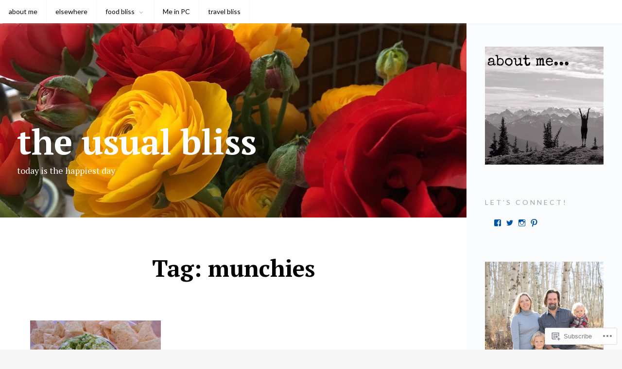

--- FILE ---
content_type: text/html; charset=UTF-8
request_url: https://theusualbliss.com/tag/munchies/
body_size: 17647
content:
<!DOCTYPE html>
<html lang="en">
<head>
<meta charset="UTF-8">
<meta name="viewport" content="width=device-width, initial-scale=1">
<link rel="profile" href="http://gmpg.org/xfn/11">
<link rel="pingback" href="https://theusualbliss.com/xmlrpc.php">

<title>munchies &#8211; the usual bliss</title>
<meta name='robots' content='max-image-preview:large' />

<!-- Async WordPress.com Remote Login -->
<script id="wpcom_remote_login_js">
var wpcom_remote_login_extra_auth = '';
function wpcom_remote_login_remove_dom_node_id( element_id ) {
	var dom_node = document.getElementById( element_id );
	if ( dom_node ) { dom_node.parentNode.removeChild( dom_node ); }
}
function wpcom_remote_login_remove_dom_node_classes( class_name ) {
	var dom_nodes = document.querySelectorAll( '.' + class_name );
	for ( var i = 0; i < dom_nodes.length; i++ ) {
		dom_nodes[ i ].parentNode.removeChild( dom_nodes[ i ] );
	}
}
function wpcom_remote_login_final_cleanup() {
	wpcom_remote_login_remove_dom_node_classes( "wpcom_remote_login_msg" );
	wpcom_remote_login_remove_dom_node_id( "wpcom_remote_login_key" );
	wpcom_remote_login_remove_dom_node_id( "wpcom_remote_login_validate" );
	wpcom_remote_login_remove_dom_node_id( "wpcom_remote_login_js" );
	wpcom_remote_login_remove_dom_node_id( "wpcom_request_access_iframe" );
	wpcom_remote_login_remove_dom_node_id( "wpcom_request_access_styles" );
}

// Watch for messages back from the remote login
window.addEventListener( "message", function( e ) {
	if ( e.origin === "https://r-login.wordpress.com" ) {
		var data = {};
		try {
			data = JSON.parse( e.data );
		} catch( e ) {
			wpcom_remote_login_final_cleanup();
			return;
		}

		if ( data.msg === 'LOGIN' ) {
			// Clean up the login check iframe
			wpcom_remote_login_remove_dom_node_id( "wpcom_remote_login_key" );

			var id_regex = new RegExp( /^[0-9]+$/ );
			var token_regex = new RegExp( /^.*|.*|.*$/ );
			if (
				token_regex.test( data.token )
				&& id_regex.test( data.wpcomid )
			) {
				// We have everything we need to ask for a login
				var script = document.createElement( "script" );
				script.setAttribute( "id", "wpcom_remote_login_validate" );
				script.src = '/remote-login.php?wpcom_remote_login=validate'
					+ '&wpcomid=' + data.wpcomid
					+ '&token=' + encodeURIComponent( data.token )
					+ '&host=' + window.location.protocol
					+ '//' + window.location.hostname
					+ '&postid=52785'
					+ '&is_singular=';
				document.body.appendChild( script );
			}

			return;
		}

		// Safari ITP, not logged in, so redirect
		if ( data.msg === 'LOGIN-REDIRECT' ) {
			window.location = 'https://wordpress.com/log-in?redirect_to=' + window.location.href;
			return;
		}

		// Safari ITP, storage access failed, remove the request
		if ( data.msg === 'LOGIN-REMOVE' ) {
			var css_zap = 'html { -webkit-transition: margin-top 1s; transition: margin-top 1s; } /* 9001 */ html { margin-top: 0 !important; } * html body { margin-top: 0 !important; } @media screen and ( max-width: 782px ) { html { margin-top: 0 !important; } * html body { margin-top: 0 !important; } }';
			var style_zap = document.createElement( 'style' );
			style_zap.type = 'text/css';
			style_zap.appendChild( document.createTextNode( css_zap ) );
			document.body.appendChild( style_zap );

			var e = document.getElementById( 'wpcom_request_access_iframe' );
			e.parentNode.removeChild( e );

			document.cookie = 'wordpress_com_login_access=denied; path=/; max-age=31536000';

			return;
		}

		// Safari ITP
		if ( data.msg === 'REQUEST_ACCESS' ) {
			console.log( 'request access: safari' );

			// Check ITP iframe enable/disable knob
			if ( wpcom_remote_login_extra_auth !== 'safari_itp_iframe' ) {
				return;
			}

			// If we are in a "private window" there is no ITP.
			var private_window = false;
			try {
				var opendb = window.openDatabase( null, null, null, null );
			} catch( e ) {
				private_window = true;
			}

			if ( private_window ) {
				console.log( 'private window' );
				return;
			}

			var iframe = document.createElement( 'iframe' );
			iframe.id = 'wpcom_request_access_iframe';
			iframe.setAttribute( 'scrolling', 'no' );
			iframe.setAttribute( 'sandbox', 'allow-storage-access-by-user-activation allow-scripts allow-same-origin allow-top-navigation-by-user-activation' );
			iframe.src = 'https://r-login.wordpress.com/remote-login.php?wpcom_remote_login=request_access&origin=' + encodeURIComponent( data.origin ) + '&wpcomid=' + encodeURIComponent( data.wpcomid );

			var css = 'html { -webkit-transition: margin-top 1s; transition: margin-top 1s; } /* 9001 */ html { margin-top: 46px !important; } * html body { margin-top: 46px !important; } @media screen and ( max-width: 660px ) { html { margin-top: 71px !important; } * html body { margin-top: 71px !important; } #wpcom_request_access_iframe { display: block; height: 71px !important; } } #wpcom_request_access_iframe { border: 0px; height: 46px; position: fixed; top: 0; left: 0; width: 100%; min-width: 100%; z-index: 99999; background: #23282d; } ';

			var style = document.createElement( 'style' );
			style.type = 'text/css';
			style.id = 'wpcom_request_access_styles';
			style.appendChild( document.createTextNode( css ) );
			document.body.appendChild( style );

			document.body.appendChild( iframe );
		}

		if ( data.msg === 'DONE' ) {
			wpcom_remote_login_final_cleanup();
		}
	}
}, false );

// Inject the remote login iframe after the page has had a chance to load
// more critical resources
window.addEventListener( "DOMContentLoaded", function( e ) {
	var iframe = document.createElement( "iframe" );
	iframe.style.display = "none";
	iframe.setAttribute( "scrolling", "no" );
	iframe.setAttribute( "id", "wpcom_remote_login_key" );
	iframe.src = "https://r-login.wordpress.com/remote-login.php"
		+ "?wpcom_remote_login=key"
		+ "&origin=aHR0cHM6Ly90aGV1c3VhbGJsaXNzLmNvbQ%3D%3D"
		+ "&wpcomid=34620791"
		+ "&time=" + Math.floor( Date.now() / 1000 );
	document.body.appendChild( iframe );
}, false );
</script>
<link rel='dns-prefetch' href='//s0.wp.com' />
<link rel='dns-prefetch' href='//fonts-api.wp.com' />
<link rel="alternate" type="application/rss+xml" title="the usual bliss &raquo; Feed" href="https://theusualbliss.com/feed/" />
<link rel="alternate" type="application/rss+xml" title="the usual bliss &raquo; Comments Feed" href="https://theusualbliss.com/comments/feed/" />
<link rel="alternate" type="application/rss+xml" title="the usual bliss &raquo; munchies Tag Feed" href="https://theusualbliss.com/tag/munchies/feed/" />
	<script type="text/javascript">
		/* <![CDATA[ */
		function addLoadEvent(func) {
			var oldonload = window.onload;
			if (typeof window.onload != 'function') {
				window.onload = func;
			} else {
				window.onload = function () {
					oldonload();
					func();
				}
			}
		}
		/* ]]> */
	</script>
	<style id='wp-emoji-styles-inline-css'>

	img.wp-smiley, img.emoji {
		display: inline !important;
		border: none !important;
		box-shadow: none !important;
		height: 1em !important;
		width: 1em !important;
		margin: 0 0.07em !important;
		vertical-align: -0.1em !important;
		background: none !important;
		padding: 0 !important;
	}
/*# sourceURL=wp-emoji-styles-inline-css */
</style>
<link crossorigin='anonymous' rel='stylesheet' id='all-css-2-1' href='/wp-content/plugins/gutenberg-core/v22.2.0/build/styles/block-library/style.css?m=1764855221i&cssminify=yes' type='text/css' media='all' />
<style id='wp-block-library-inline-css'>
.has-text-align-justify {
	text-align:justify;
}
.has-text-align-justify{text-align:justify;}

/*# sourceURL=wp-block-library-inline-css */
</style><style id='global-styles-inline-css'>
:root{--wp--preset--aspect-ratio--square: 1;--wp--preset--aspect-ratio--4-3: 4/3;--wp--preset--aspect-ratio--3-4: 3/4;--wp--preset--aspect-ratio--3-2: 3/2;--wp--preset--aspect-ratio--2-3: 2/3;--wp--preset--aspect-ratio--16-9: 16/9;--wp--preset--aspect-ratio--9-16: 9/16;--wp--preset--color--black: #000000;--wp--preset--color--cyan-bluish-gray: #abb8c3;--wp--preset--color--white: #ffffff;--wp--preset--color--pale-pink: #f78da7;--wp--preset--color--vivid-red: #cf2e2e;--wp--preset--color--luminous-vivid-orange: #ff6900;--wp--preset--color--luminous-vivid-amber: #fcb900;--wp--preset--color--light-green-cyan: #7bdcb5;--wp--preset--color--vivid-green-cyan: #00d084;--wp--preset--color--pale-cyan-blue: #8ed1fc;--wp--preset--color--vivid-cyan-blue: #0693e3;--wp--preset--color--vivid-purple: #9b51e0;--wp--preset--gradient--vivid-cyan-blue-to-vivid-purple: linear-gradient(135deg,rgb(6,147,227) 0%,rgb(155,81,224) 100%);--wp--preset--gradient--light-green-cyan-to-vivid-green-cyan: linear-gradient(135deg,rgb(122,220,180) 0%,rgb(0,208,130) 100%);--wp--preset--gradient--luminous-vivid-amber-to-luminous-vivid-orange: linear-gradient(135deg,rgb(252,185,0) 0%,rgb(255,105,0) 100%);--wp--preset--gradient--luminous-vivid-orange-to-vivid-red: linear-gradient(135deg,rgb(255,105,0) 0%,rgb(207,46,46) 100%);--wp--preset--gradient--very-light-gray-to-cyan-bluish-gray: linear-gradient(135deg,rgb(238,238,238) 0%,rgb(169,184,195) 100%);--wp--preset--gradient--cool-to-warm-spectrum: linear-gradient(135deg,rgb(74,234,220) 0%,rgb(151,120,209) 20%,rgb(207,42,186) 40%,rgb(238,44,130) 60%,rgb(251,105,98) 80%,rgb(254,248,76) 100%);--wp--preset--gradient--blush-light-purple: linear-gradient(135deg,rgb(255,206,236) 0%,rgb(152,150,240) 100%);--wp--preset--gradient--blush-bordeaux: linear-gradient(135deg,rgb(254,205,165) 0%,rgb(254,45,45) 50%,rgb(107,0,62) 100%);--wp--preset--gradient--luminous-dusk: linear-gradient(135deg,rgb(255,203,112) 0%,rgb(199,81,192) 50%,rgb(65,88,208) 100%);--wp--preset--gradient--pale-ocean: linear-gradient(135deg,rgb(255,245,203) 0%,rgb(182,227,212) 50%,rgb(51,167,181) 100%);--wp--preset--gradient--electric-grass: linear-gradient(135deg,rgb(202,248,128) 0%,rgb(113,206,126) 100%);--wp--preset--gradient--midnight: linear-gradient(135deg,rgb(2,3,129) 0%,rgb(40,116,252) 100%);--wp--preset--font-size--small: 13px;--wp--preset--font-size--medium: 20px;--wp--preset--font-size--large: 36px;--wp--preset--font-size--x-large: 42px;--wp--preset--font-family--albert-sans: 'Albert Sans', sans-serif;--wp--preset--font-family--alegreya: Alegreya, serif;--wp--preset--font-family--arvo: Arvo, serif;--wp--preset--font-family--bodoni-moda: 'Bodoni Moda', serif;--wp--preset--font-family--bricolage-grotesque: 'Bricolage Grotesque', sans-serif;--wp--preset--font-family--cabin: Cabin, sans-serif;--wp--preset--font-family--chivo: Chivo, sans-serif;--wp--preset--font-family--commissioner: Commissioner, sans-serif;--wp--preset--font-family--cormorant: Cormorant, serif;--wp--preset--font-family--courier-prime: 'Courier Prime', monospace;--wp--preset--font-family--crimson-pro: 'Crimson Pro', serif;--wp--preset--font-family--dm-mono: 'DM Mono', monospace;--wp--preset--font-family--dm-sans: 'DM Sans', sans-serif;--wp--preset--font-family--dm-serif-display: 'DM Serif Display', serif;--wp--preset--font-family--domine: Domine, serif;--wp--preset--font-family--eb-garamond: 'EB Garamond', serif;--wp--preset--font-family--epilogue: Epilogue, sans-serif;--wp--preset--font-family--fahkwang: Fahkwang, sans-serif;--wp--preset--font-family--figtree: Figtree, sans-serif;--wp--preset--font-family--fira-sans: 'Fira Sans', sans-serif;--wp--preset--font-family--fjalla-one: 'Fjalla One', sans-serif;--wp--preset--font-family--fraunces: Fraunces, serif;--wp--preset--font-family--gabarito: Gabarito, system-ui;--wp--preset--font-family--ibm-plex-mono: 'IBM Plex Mono', monospace;--wp--preset--font-family--ibm-plex-sans: 'IBM Plex Sans', sans-serif;--wp--preset--font-family--ibarra-real-nova: 'Ibarra Real Nova', serif;--wp--preset--font-family--instrument-serif: 'Instrument Serif', serif;--wp--preset--font-family--inter: Inter, sans-serif;--wp--preset--font-family--josefin-sans: 'Josefin Sans', sans-serif;--wp--preset--font-family--jost: Jost, sans-serif;--wp--preset--font-family--libre-baskerville: 'Libre Baskerville', serif;--wp--preset--font-family--libre-franklin: 'Libre Franklin', sans-serif;--wp--preset--font-family--literata: Literata, serif;--wp--preset--font-family--lora: Lora, serif;--wp--preset--font-family--merriweather: Merriweather, serif;--wp--preset--font-family--montserrat: Montserrat, sans-serif;--wp--preset--font-family--newsreader: Newsreader, serif;--wp--preset--font-family--noto-sans-mono: 'Noto Sans Mono', sans-serif;--wp--preset--font-family--nunito: Nunito, sans-serif;--wp--preset--font-family--open-sans: 'Open Sans', sans-serif;--wp--preset--font-family--overpass: Overpass, sans-serif;--wp--preset--font-family--pt-serif: 'PT Serif', serif;--wp--preset--font-family--petrona: Petrona, serif;--wp--preset--font-family--piazzolla: Piazzolla, serif;--wp--preset--font-family--playfair-display: 'Playfair Display', serif;--wp--preset--font-family--plus-jakarta-sans: 'Plus Jakarta Sans', sans-serif;--wp--preset--font-family--poppins: Poppins, sans-serif;--wp--preset--font-family--raleway: Raleway, sans-serif;--wp--preset--font-family--roboto: Roboto, sans-serif;--wp--preset--font-family--roboto-slab: 'Roboto Slab', serif;--wp--preset--font-family--rubik: Rubik, sans-serif;--wp--preset--font-family--rufina: Rufina, serif;--wp--preset--font-family--sora: Sora, sans-serif;--wp--preset--font-family--source-sans-3: 'Source Sans 3', sans-serif;--wp--preset--font-family--source-serif-4: 'Source Serif 4', serif;--wp--preset--font-family--space-mono: 'Space Mono', monospace;--wp--preset--font-family--syne: Syne, sans-serif;--wp--preset--font-family--texturina: Texturina, serif;--wp--preset--font-family--urbanist: Urbanist, sans-serif;--wp--preset--font-family--work-sans: 'Work Sans', sans-serif;--wp--preset--spacing--20: 0.44rem;--wp--preset--spacing--30: 0.67rem;--wp--preset--spacing--40: 1rem;--wp--preset--spacing--50: 1.5rem;--wp--preset--spacing--60: 2.25rem;--wp--preset--spacing--70: 3.38rem;--wp--preset--spacing--80: 5.06rem;--wp--preset--shadow--natural: 6px 6px 9px rgba(0, 0, 0, 0.2);--wp--preset--shadow--deep: 12px 12px 50px rgba(0, 0, 0, 0.4);--wp--preset--shadow--sharp: 6px 6px 0px rgba(0, 0, 0, 0.2);--wp--preset--shadow--outlined: 6px 6px 0px -3px rgb(255, 255, 255), 6px 6px rgb(0, 0, 0);--wp--preset--shadow--crisp: 6px 6px 0px rgb(0, 0, 0);}:where(.is-layout-flex){gap: 0.5em;}:where(.is-layout-grid){gap: 0.5em;}body .is-layout-flex{display: flex;}.is-layout-flex{flex-wrap: wrap;align-items: center;}.is-layout-flex > :is(*, div){margin: 0;}body .is-layout-grid{display: grid;}.is-layout-grid > :is(*, div){margin: 0;}:where(.wp-block-columns.is-layout-flex){gap: 2em;}:where(.wp-block-columns.is-layout-grid){gap: 2em;}:where(.wp-block-post-template.is-layout-flex){gap: 1.25em;}:where(.wp-block-post-template.is-layout-grid){gap: 1.25em;}.has-black-color{color: var(--wp--preset--color--black) !important;}.has-cyan-bluish-gray-color{color: var(--wp--preset--color--cyan-bluish-gray) !important;}.has-white-color{color: var(--wp--preset--color--white) !important;}.has-pale-pink-color{color: var(--wp--preset--color--pale-pink) !important;}.has-vivid-red-color{color: var(--wp--preset--color--vivid-red) !important;}.has-luminous-vivid-orange-color{color: var(--wp--preset--color--luminous-vivid-orange) !important;}.has-luminous-vivid-amber-color{color: var(--wp--preset--color--luminous-vivid-amber) !important;}.has-light-green-cyan-color{color: var(--wp--preset--color--light-green-cyan) !important;}.has-vivid-green-cyan-color{color: var(--wp--preset--color--vivid-green-cyan) !important;}.has-pale-cyan-blue-color{color: var(--wp--preset--color--pale-cyan-blue) !important;}.has-vivid-cyan-blue-color{color: var(--wp--preset--color--vivid-cyan-blue) !important;}.has-vivid-purple-color{color: var(--wp--preset--color--vivid-purple) !important;}.has-black-background-color{background-color: var(--wp--preset--color--black) !important;}.has-cyan-bluish-gray-background-color{background-color: var(--wp--preset--color--cyan-bluish-gray) !important;}.has-white-background-color{background-color: var(--wp--preset--color--white) !important;}.has-pale-pink-background-color{background-color: var(--wp--preset--color--pale-pink) !important;}.has-vivid-red-background-color{background-color: var(--wp--preset--color--vivid-red) !important;}.has-luminous-vivid-orange-background-color{background-color: var(--wp--preset--color--luminous-vivid-orange) !important;}.has-luminous-vivid-amber-background-color{background-color: var(--wp--preset--color--luminous-vivid-amber) !important;}.has-light-green-cyan-background-color{background-color: var(--wp--preset--color--light-green-cyan) !important;}.has-vivid-green-cyan-background-color{background-color: var(--wp--preset--color--vivid-green-cyan) !important;}.has-pale-cyan-blue-background-color{background-color: var(--wp--preset--color--pale-cyan-blue) !important;}.has-vivid-cyan-blue-background-color{background-color: var(--wp--preset--color--vivid-cyan-blue) !important;}.has-vivid-purple-background-color{background-color: var(--wp--preset--color--vivid-purple) !important;}.has-black-border-color{border-color: var(--wp--preset--color--black) !important;}.has-cyan-bluish-gray-border-color{border-color: var(--wp--preset--color--cyan-bluish-gray) !important;}.has-white-border-color{border-color: var(--wp--preset--color--white) !important;}.has-pale-pink-border-color{border-color: var(--wp--preset--color--pale-pink) !important;}.has-vivid-red-border-color{border-color: var(--wp--preset--color--vivid-red) !important;}.has-luminous-vivid-orange-border-color{border-color: var(--wp--preset--color--luminous-vivid-orange) !important;}.has-luminous-vivid-amber-border-color{border-color: var(--wp--preset--color--luminous-vivid-amber) !important;}.has-light-green-cyan-border-color{border-color: var(--wp--preset--color--light-green-cyan) !important;}.has-vivid-green-cyan-border-color{border-color: var(--wp--preset--color--vivid-green-cyan) !important;}.has-pale-cyan-blue-border-color{border-color: var(--wp--preset--color--pale-cyan-blue) !important;}.has-vivid-cyan-blue-border-color{border-color: var(--wp--preset--color--vivid-cyan-blue) !important;}.has-vivid-purple-border-color{border-color: var(--wp--preset--color--vivid-purple) !important;}.has-vivid-cyan-blue-to-vivid-purple-gradient-background{background: var(--wp--preset--gradient--vivid-cyan-blue-to-vivid-purple) !important;}.has-light-green-cyan-to-vivid-green-cyan-gradient-background{background: var(--wp--preset--gradient--light-green-cyan-to-vivid-green-cyan) !important;}.has-luminous-vivid-amber-to-luminous-vivid-orange-gradient-background{background: var(--wp--preset--gradient--luminous-vivid-amber-to-luminous-vivid-orange) !important;}.has-luminous-vivid-orange-to-vivid-red-gradient-background{background: var(--wp--preset--gradient--luminous-vivid-orange-to-vivid-red) !important;}.has-very-light-gray-to-cyan-bluish-gray-gradient-background{background: var(--wp--preset--gradient--very-light-gray-to-cyan-bluish-gray) !important;}.has-cool-to-warm-spectrum-gradient-background{background: var(--wp--preset--gradient--cool-to-warm-spectrum) !important;}.has-blush-light-purple-gradient-background{background: var(--wp--preset--gradient--blush-light-purple) !important;}.has-blush-bordeaux-gradient-background{background: var(--wp--preset--gradient--blush-bordeaux) !important;}.has-luminous-dusk-gradient-background{background: var(--wp--preset--gradient--luminous-dusk) !important;}.has-pale-ocean-gradient-background{background: var(--wp--preset--gradient--pale-ocean) !important;}.has-electric-grass-gradient-background{background: var(--wp--preset--gradient--electric-grass) !important;}.has-midnight-gradient-background{background: var(--wp--preset--gradient--midnight) !important;}.has-small-font-size{font-size: var(--wp--preset--font-size--small) !important;}.has-medium-font-size{font-size: var(--wp--preset--font-size--medium) !important;}.has-large-font-size{font-size: var(--wp--preset--font-size--large) !important;}.has-x-large-font-size{font-size: var(--wp--preset--font-size--x-large) !important;}.has-albert-sans-font-family{font-family: var(--wp--preset--font-family--albert-sans) !important;}.has-alegreya-font-family{font-family: var(--wp--preset--font-family--alegreya) !important;}.has-arvo-font-family{font-family: var(--wp--preset--font-family--arvo) !important;}.has-bodoni-moda-font-family{font-family: var(--wp--preset--font-family--bodoni-moda) !important;}.has-bricolage-grotesque-font-family{font-family: var(--wp--preset--font-family--bricolage-grotesque) !important;}.has-cabin-font-family{font-family: var(--wp--preset--font-family--cabin) !important;}.has-chivo-font-family{font-family: var(--wp--preset--font-family--chivo) !important;}.has-commissioner-font-family{font-family: var(--wp--preset--font-family--commissioner) !important;}.has-cormorant-font-family{font-family: var(--wp--preset--font-family--cormorant) !important;}.has-courier-prime-font-family{font-family: var(--wp--preset--font-family--courier-prime) !important;}.has-crimson-pro-font-family{font-family: var(--wp--preset--font-family--crimson-pro) !important;}.has-dm-mono-font-family{font-family: var(--wp--preset--font-family--dm-mono) !important;}.has-dm-sans-font-family{font-family: var(--wp--preset--font-family--dm-sans) !important;}.has-dm-serif-display-font-family{font-family: var(--wp--preset--font-family--dm-serif-display) !important;}.has-domine-font-family{font-family: var(--wp--preset--font-family--domine) !important;}.has-eb-garamond-font-family{font-family: var(--wp--preset--font-family--eb-garamond) !important;}.has-epilogue-font-family{font-family: var(--wp--preset--font-family--epilogue) !important;}.has-fahkwang-font-family{font-family: var(--wp--preset--font-family--fahkwang) !important;}.has-figtree-font-family{font-family: var(--wp--preset--font-family--figtree) !important;}.has-fira-sans-font-family{font-family: var(--wp--preset--font-family--fira-sans) !important;}.has-fjalla-one-font-family{font-family: var(--wp--preset--font-family--fjalla-one) !important;}.has-fraunces-font-family{font-family: var(--wp--preset--font-family--fraunces) !important;}.has-gabarito-font-family{font-family: var(--wp--preset--font-family--gabarito) !important;}.has-ibm-plex-mono-font-family{font-family: var(--wp--preset--font-family--ibm-plex-mono) !important;}.has-ibm-plex-sans-font-family{font-family: var(--wp--preset--font-family--ibm-plex-sans) !important;}.has-ibarra-real-nova-font-family{font-family: var(--wp--preset--font-family--ibarra-real-nova) !important;}.has-instrument-serif-font-family{font-family: var(--wp--preset--font-family--instrument-serif) !important;}.has-inter-font-family{font-family: var(--wp--preset--font-family--inter) !important;}.has-josefin-sans-font-family{font-family: var(--wp--preset--font-family--josefin-sans) !important;}.has-jost-font-family{font-family: var(--wp--preset--font-family--jost) !important;}.has-libre-baskerville-font-family{font-family: var(--wp--preset--font-family--libre-baskerville) !important;}.has-libre-franklin-font-family{font-family: var(--wp--preset--font-family--libre-franklin) !important;}.has-literata-font-family{font-family: var(--wp--preset--font-family--literata) !important;}.has-lora-font-family{font-family: var(--wp--preset--font-family--lora) !important;}.has-merriweather-font-family{font-family: var(--wp--preset--font-family--merriweather) !important;}.has-montserrat-font-family{font-family: var(--wp--preset--font-family--montserrat) !important;}.has-newsreader-font-family{font-family: var(--wp--preset--font-family--newsreader) !important;}.has-noto-sans-mono-font-family{font-family: var(--wp--preset--font-family--noto-sans-mono) !important;}.has-nunito-font-family{font-family: var(--wp--preset--font-family--nunito) !important;}.has-open-sans-font-family{font-family: var(--wp--preset--font-family--open-sans) !important;}.has-overpass-font-family{font-family: var(--wp--preset--font-family--overpass) !important;}.has-pt-serif-font-family{font-family: var(--wp--preset--font-family--pt-serif) !important;}.has-petrona-font-family{font-family: var(--wp--preset--font-family--petrona) !important;}.has-piazzolla-font-family{font-family: var(--wp--preset--font-family--piazzolla) !important;}.has-playfair-display-font-family{font-family: var(--wp--preset--font-family--playfair-display) !important;}.has-plus-jakarta-sans-font-family{font-family: var(--wp--preset--font-family--plus-jakarta-sans) !important;}.has-poppins-font-family{font-family: var(--wp--preset--font-family--poppins) !important;}.has-raleway-font-family{font-family: var(--wp--preset--font-family--raleway) !important;}.has-roboto-font-family{font-family: var(--wp--preset--font-family--roboto) !important;}.has-roboto-slab-font-family{font-family: var(--wp--preset--font-family--roboto-slab) !important;}.has-rubik-font-family{font-family: var(--wp--preset--font-family--rubik) !important;}.has-rufina-font-family{font-family: var(--wp--preset--font-family--rufina) !important;}.has-sora-font-family{font-family: var(--wp--preset--font-family--sora) !important;}.has-source-sans-3-font-family{font-family: var(--wp--preset--font-family--source-sans-3) !important;}.has-source-serif-4-font-family{font-family: var(--wp--preset--font-family--source-serif-4) !important;}.has-space-mono-font-family{font-family: var(--wp--preset--font-family--space-mono) !important;}.has-syne-font-family{font-family: var(--wp--preset--font-family--syne) !important;}.has-texturina-font-family{font-family: var(--wp--preset--font-family--texturina) !important;}.has-urbanist-font-family{font-family: var(--wp--preset--font-family--urbanist) !important;}.has-work-sans-font-family{font-family: var(--wp--preset--font-family--work-sans) !important;}
/*# sourceURL=global-styles-inline-css */
</style>

<style id='classic-theme-styles-inline-css'>
/*! This file is auto-generated */
.wp-block-button__link{color:#fff;background-color:#32373c;border-radius:9999px;box-shadow:none;text-decoration:none;padding:calc(.667em + 2px) calc(1.333em + 2px);font-size:1.125em}.wp-block-file__button{background:#32373c;color:#fff;text-decoration:none}
/*# sourceURL=/wp-includes/css/classic-themes.min.css */
</style>
<link crossorigin='anonymous' rel='stylesheet' id='all-css-4-1' href='/_static/??-eJx9jtEKAiEQRX+ocdCi7CH6ll13KMtRcbSlv88otiDo5T5czrlcnDO4FCvFijm0k4+CLo0huaugUdoqDeI5B4JCN7XByUtdCJB6D6ScyAq/hrjBZ6tQ7zkP9UkwTX6gQNyxf9qcuwPjmAuJQE/2jaGeuyg/3qvGN4VpHorH5dmRD3prtV0bs99dHr0wWDE=&cssminify=yes' type='text/css' media='all' />
<link rel='stylesheet' id='owari-fonts-css' href='https://fonts-api.wp.com/css?family=PT+Serif%3A400%2C400italic%2C700%2C700italic%7CLato%3A400%2C700&#038;subset=latin%2Clatin-ext' media='all' />
<link crossorigin='anonymous' rel='stylesheet' id='all-css-6-1' href='/_static/??-eJx9i0EOwjAMBD9EsCoFAQfEW0LkBqPYjuxE/X7DrVy47WhnYGshq3SUDv2NjA7NkGkw6JaMYJ2nQ0FBoyn6Obuf4FDxCK2OQuJg+Kpa5iwwrQP+iwpqqJpTJ5UfCGtNZN/0yY8lXu4x3q5L/OwLRkJ0&cssminify=yes' type='text/css' media='all' />
<style id='jetpack-global-styles-frontend-style-inline-css'>
:root { --font-headings: unset; --font-base: unset; --font-headings-default: -apple-system,BlinkMacSystemFont,"Segoe UI",Roboto,Oxygen-Sans,Ubuntu,Cantarell,"Helvetica Neue",sans-serif; --font-base-default: -apple-system,BlinkMacSystemFont,"Segoe UI",Roboto,Oxygen-Sans,Ubuntu,Cantarell,"Helvetica Neue",sans-serif;}
/*# sourceURL=jetpack-global-styles-frontend-style-inline-css */
</style>
<link crossorigin='anonymous' rel='stylesheet' id='all-css-8-1' href='/wp-content/themes/h4/global.css?m=1420737423i&cssminify=yes' type='text/css' media='all' />
<script type="text/javascript" id="wpcom-actionbar-placeholder-js-extra">
/* <![CDATA[ */
var actionbardata = {"siteID":"34620791","postID":"0","siteURL":"https://theusualbliss.com","xhrURL":"https://theusualbliss.com/wp-admin/admin-ajax.php","nonce":"71a014318e","isLoggedIn":"","statusMessage":"","subsEmailDefault":"instantly","proxyScriptUrl":"https://s0.wp.com/wp-content/js/wpcom-proxy-request.js?m=1513050504i&amp;ver=20211021","i18n":{"followedText":"New posts from this site will now appear in your \u003Ca href=\"https://wordpress.com/reader\"\u003EReader\u003C/a\u003E","foldBar":"Collapse this bar","unfoldBar":"Expand this bar","shortLinkCopied":"Shortlink copied to clipboard."}};
//# sourceURL=wpcom-actionbar-placeholder-js-extra
/* ]]> */
</script>
<script type="text/javascript" id="jetpack-mu-wpcom-settings-js-before">
/* <![CDATA[ */
var JETPACK_MU_WPCOM_SETTINGS = {"assetsUrl":"https://s0.wp.com/wp-content/mu-plugins/jetpack-mu-wpcom-plugin/moon/jetpack_vendor/automattic/jetpack-mu-wpcom/src/build/"};
//# sourceURL=jetpack-mu-wpcom-settings-js-before
/* ]]> */
</script>
<script crossorigin='anonymous' type='text/javascript'  src='/_static/??-eJyFjcEOgjAQRH/IsigR9ED8lgY2sg3b1u02wN8DRhJvnObw3szAFE0XvKJXcAlkVBMlzEvh0gU2Rr4bc49ph+6TUZZfFEz+VDJMb7GK//LxpgPyVomCTJkhTFZoH2D7dV/cXptbea/K+vF0K5Q0PRs='></script>
<script type="text/javascript" id="rlt-proxy-js-after">
/* <![CDATA[ */
	rltInitialize( {"token":null,"iframeOrigins":["https:\/\/widgets.wp.com"]} );
//# sourceURL=rlt-proxy-js-after
/* ]]> */
</script>
<link rel="EditURI" type="application/rsd+xml" title="RSD" href="https://theusualbliss.wordpress.com/xmlrpc.php?rsd" />
<meta name="generator" content="WordPress.com" />

<!-- Jetpack Open Graph Tags -->
<meta property="og:type" content="website" />
<meta property="og:title" content="munchies &#8211; the usual bliss" />
<meta property="og:url" content="https://theusualbliss.com/tag/munchies/" />
<meta property="og:site_name" content="the usual bliss" />
<meta property="og:image" content="https://s0.wp.com/_si/?t=eyJpbWciOiJodHRwczpcL1wvczAud3AuY29tXC9pXC9ibGFuay5qcGciLCJ0eHQiOiJ0aGUgdXN1YWwgYmxpc3MiLCJ0ZW1wbGF0ZSI6ImhpZ2h3YXkiLCJmb250IjoiIiwiYmxvZ19pZCI6MzQ2MjA3OTF9.8Tw6vKkuCH3l0FkDfvns47uyfnjH8ca1bdKSyaAzibUMQ" />
<meta property="og:image:width" content="1200" />
<meta property="og:image:height" content="630" />
<meta property="og:image:alt" content="" />
<meta property="og:locale" content="en_US" />

<!-- End Jetpack Open Graph Tags -->
<link rel="shortcut icon" type="image/x-icon" href="https://s0.wp.com/i/favicon.ico?m=1713425267i" sizes="16x16 24x24 32x32 48x48" />
<link rel="icon" type="image/x-icon" href="https://s0.wp.com/i/favicon.ico?m=1713425267i" sizes="16x16 24x24 32x32 48x48" />
<link rel="apple-touch-icon" href="https://s0.wp.com/i/webclip.png?m=1713868326i" />
<link rel='openid.server' href='https://theusualbliss.com/?openidserver=1' />
<link rel='openid.delegate' href='https://theusualbliss.com/' />
<link rel="search" type="application/opensearchdescription+xml" href="https://theusualbliss.com/osd.xml" title="the usual bliss" />
<link rel="search" type="application/opensearchdescription+xml" href="https://s1.wp.com/opensearch.xml" title="WordPress.com" />
		<style type="text/css">
			.recentcomments a {
				display: inline !important;
				padding: 0 !important;
				margin: 0 !important;
			}

			table.recentcommentsavatartop img.avatar, table.recentcommentsavatarend img.avatar {
				border: 0px;
				margin: 0;
			}

			table.recentcommentsavatartop a, table.recentcommentsavatarend a {
				border: 0px !important;
				background-color: transparent !important;
			}

			td.recentcommentsavatarend, td.recentcommentsavatartop {
				padding: 0px 0px 1px 0px;
				margin: 0px;
			}

			td.recentcommentstextend {
				border: none !important;
				padding: 0px 0px 2px 10px;
			}

			.rtl td.recentcommentstextend {
				padding: 0px 10px 2px 0px;
			}

			td.recentcommentstexttop {
				border: none;
				padding: 0px 0px 0px 10px;
			}

			.rtl td.recentcommentstexttop {
				padding: 0px 10px 0px 0px;
			}
		</style>
		<meta name="description" content="Posts about munchies written by the usual bliss" />
<link crossorigin='anonymous' rel='stylesheet' id='all-css-0-3' href='/_static/??-eJyNzMsKwkAMheEXchpq0eJCfBSZZkJJzVwwCcW3txUXLt0c+M/ig7UFrMWoGGQPTXzmorCQtYiPb0OudZ/kQgorp5lMQStylJApcQy8IdtlL6EOVQ/wv3vngjA5SwL1SfHJzfij/VaXuezyLV/78TRcxvPQH5c3bZpHtQ==&cssminify=yes' type='text/css' media='all' />
</head>

<body class="archive tag tag-munchies tag-122437 wp-theme-premiumowari customizer-styles-applied group-blog jetpack-reblog-enabled">
<div id="page" class="hfeed site">
	<a class="skip-link screen-reader-text" href="#main">Skip to content</a>

	<nav id="site-navigation" class="main-navigation" role="navigation">
		<button class="menu-toggle" aria-controls="primary-menu" aria-expanded="false">Menu</button>
		<div id="primary-menu" class="menu"><ul>
<li class="page_item page-item-2"><a href="https://theusualbliss.com/about/">about me</a></li>
<li class="page_item page-item-18898"><a href="https://theusualbliss.com/elsewhere/">elsewhere</a></li>
<li class="page_item page-item-18998 page_item_has_children"><a href="https://theusualbliss.com/food-bliss/">food bliss</a>
<ul class='children'>
	<li class="page_item page-item-43051"><a href="https://theusualbliss.com/food-bliss/new-52/">New 52</a></li>
	<li class="page_item page-item-36634"><a href="https://theusualbliss.com/food-bliss/starterssidessalads/">Starters</a></li>
	<li class="page_item page-item-43076"><a href="https://theusualbliss.com/food-bliss/saladsside-dishes/">Salads/Side Dishes</a></li>
	<li class="page_item page-item-36636"><a href="https://theusualbliss.com/food-bliss/soupsstews/">Soups/Stews</a></li>
	<li class="page_item page-item-36638"><a href="https://theusualbliss.com/food-bliss/pasta/">Pasta</a></li>
	<li class="page_item page-item-36640 page_item_has_children"><a href="https://theusualbliss.com/food-bliss/main-dishes/">Main Dishes</a>
	<ul class='children'>
		<li class="page_item page-item-43069"><a href="https://theusualbliss.com/food-bliss/main-dishes/sandwichesburgers/">Sandwiches/Burgers</a></li>
		<li class="page_item page-item-43081"><a href="https://theusualbliss.com/food-bliss/main-dishes/crockpotslow-cooker/">Crockpot/Slow-Cooker</a></li>
		<li class="page_item page-item-43086"><a href="https://theusualbliss.com/food-bliss/main-dishes/fish-and-vegetarian/">Fish and Vegetarian</a></li>
	</ul>
</li>
	<li class="page_item page-item-36642"><a href="https://theusualbliss.com/food-bliss/sweet-stuff/">Sweet Stuff</a></li>
	<li class="page_item page-item-36644"><a href="https://theusualbliss.com/food-bliss/drinks/">Drinks</a></li>
	<li class="page_item page-item-36646"><a href="https://theusualbliss.com/food-bliss/breakfast/">Breakfast</a></li>
	<li class="page_item page-item-36648"><a href="https://theusualbliss.com/food-bliss/everything-else/">Everything Else</a></li>
</ul>
</li>
<li class="page_item page-item-8567"><a href="https://theusualbliss.com/me-in-pc/">Me in PC</a></li>
<li class="page_item page-item-23373"><a href="https://theusualbliss.com/travel-bug/">travel bliss</a></li>
</ul></div>
			</nav><!-- #site-navigation -->
	
	<div class="main-wrap">
	<div class="header-content-wrap">
		<header id="masthead" class="site-header" role="banner" style="background-image: url('https://theusualbliss.com/wp-content/uploads/2019/08/cropped-img_9481.jpg');">
			<div class="site-branding">
									<p class="site-title"><a href="https://theusualbliss.com/" rel="home">the usual bliss</a></p>
								<p class="site-description">today is the happiest day</p>
			</div><!-- .site-branding -->
		</header><!-- #masthead -->

	<main id="main" class="site-main" role="main">

	
					<header class="page-header">
				<h1 class="page-title">Tag: <span>munchies</span></h1>			</header><!-- .page-header -->
		
				<div id="masonry">
		
			
<article id="post-52785" class="post-52785 post type-post status-publish format-image has-post-thumbnail hentry category-in-the-kitchen category-yummy tag-aol-food tag-aol-food-awards tag-appetizer tag-avocados tag-bliss tag-cilantro tag-delish tag-entertaining tag-favorite-snack tag-feed-a-crowd tag-food tag-food-bliss tag-fresh-guacamole tag-game-day-food tag-guac-lock tag-guacamole tag-homemade-guacamole tag-hostess-with-the-mostest tag-how-to-find-a-ripe-avocado tag-how-to-remove-an-avocado-pit tag-in-the-kitchen tag-jalapeno tag-lime-juice tag-munchies tag-new-recipe tag-october-sports tag-party-food tag-recipe tag-simple-guacamole tag-snack-food tag-the-big-game tag-yummy-2 post_format-post-format-image">
	<a href="https://theusualbliss.com/2016/10/22/game-day-guacamole/" alt="Game Day Guacamole"><img width="336" height="224" src="https://theusualbliss.com/wp-content/uploads/2016/10/p1250618.jpg?w=336" class="attachment-index-standard size-index-standard wp-post-image" alt="" decoding="async" srcset="https://theusualbliss.com/wp-content/uploads/2016/10/p1250618.jpg?w=336 336w, https://theusualbliss.com/wp-content/uploads/2016/10/p1250618.jpg?w=672 672w, https://theusualbliss.com/wp-content/uploads/2016/10/p1250618.jpg?w=150 150w, https://theusualbliss.com/wp-content/uploads/2016/10/p1250618.jpg?w=300 300w" sizes="(max-width: 336px) 100vw, 336px" data-attachment-id="52808" data-permalink="https://theusualbliss.com/2016/10/22/game-day-guacamole/p1250618/" data-orig-file="https://theusualbliss.com/wp-content/uploads/2016/10/p1250618.jpg" data-orig-size="3776,2520" data-comments-opened="1" data-image-meta="{&quot;aperture&quot;:&quot;2&quot;,&quot;credit&quot;:&quot;&quot;,&quot;camera&quot;:&quot;DMC-LX5&quot;,&quot;caption&quot;:&quot;&quot;,&quot;created_timestamp&quot;:&quot;1444156316&quot;,&quot;copyright&quot;:&quot;&quot;,&quot;focal_length&quot;:&quot;5.1&quot;,&quot;iso&quot;:&quot;400&quot;,&quot;shutter_speed&quot;:&quot;0.025&quot;,&quot;title&quot;:&quot;&quot;,&quot;orientation&quot;:&quot;1&quot;}" data-image-title="p1250618" data-image-description="" data-image-caption="" data-medium-file="https://theusualbliss.com/wp-content/uploads/2016/10/p1250618.jpg?w=300" data-large-file="https://theusualbliss.com/wp-content/uploads/2016/10/p1250618.jpg?w=940" /></a>	<header class="entry-header">
		<h2 class="entry-title"><a href="https://theusualbliss.com/2016/10/22/game-day-guacamole/" rel="bookmark">Game Day Guacamole</a></h2>
				<div class="entry-meta">
			<span class="posted-on"><a href="https://theusualbliss.com/2016/10/22/game-day-guacamole/" rel="bookmark"><time class="entry-date published" datetime="2016-10-22T14:44:41-06:00">October 22, 2016</time><time class="updated" datetime="2016-11-05T14:34:43-06:00">November 5, 2016</time></a></span><span class="byline"> <span class="author vcard"><span class="by">by </span><a class="url fn n" href="https://theusualbliss.com/author/theusualbliss/">the usual bliss</a></span></span>		</div><!-- .entry-meta -->
			</header><!-- .entry-header -->
	</article><!-- #post-## -->

					<div class="grid-sizer"></div>
		</div>
		
	
	</main><!-- #main -->


</div><!-- .wrapper -->


<div id="secondary" class="widget-area" role="complementary">
	<aside id="media_image-22" class="widget widget_media_image"><style>.widget.widget_media_image { overflow: hidden; }.widget.widget_media_image img { height: auto; max-width: 100%; }</style><a href="https://theusualbliss.com/about/"><img width="480" height="480" src="https://theusualbliss.com/wp-content/uploads/2014/04/img_1347.jpg?w=480" class="image wp-image-38206 alignnone attachment-480x480 size-480x480" alt="" decoding="async" loading="lazy" style="max-width: 100%; height: auto;" srcset="https://theusualbliss.com/wp-content/uploads/2014/04/img_1347.jpg?w=480 480w, https://theusualbliss.com/wp-content/uploads/2014/04/img_1347.jpg?w=960 960w, https://theusualbliss.com/wp-content/uploads/2014/04/img_1347.jpg?w=150 150w, https://theusualbliss.com/wp-content/uploads/2014/04/img_1347.jpg?w=300 300w, https://theusualbliss.com/wp-content/uploads/2014/04/img_1347.jpg?w=768 768w" sizes="(max-width: 480px) 100vw, 480px" data-attachment-id="38206" data-permalink="https://theusualbliss.com/img_1347/" data-orig-file="https://theusualbliss.com/wp-content/uploads/2014/04/img_1347.jpg" data-orig-size="2232,2232" data-comments-opened="1" data-image-meta="{&quot;aperture&quot;:&quot;0&quot;,&quot;credit&quot;:&quot;&quot;,&quot;camera&quot;:&quot;&quot;,&quot;caption&quot;:&quot;&quot;,&quot;created_timestamp&quot;:&quot;0&quot;,&quot;copyright&quot;:&quot;&quot;,&quot;focal_length&quot;:&quot;0&quot;,&quot;iso&quot;:&quot;0&quot;,&quot;shutter_speed&quot;:&quot;0&quot;,&quot;title&quot;:&quot;&quot;}" data-image-title="IMG_1347" data-image-description="" data-image-caption="" data-medium-file="https://theusualbliss.com/wp-content/uploads/2014/04/img_1347.jpg?w=300" data-large-file="https://theusualbliss.com/wp-content/uploads/2014/04/img_1347.jpg?w=940" /></a></aside><aside id="wpcom_social_media_icons_widget-3" class="widget widget_wpcom_social_media_icons_widget"><h2 class="widget-title">Let&#8217;s connect!</h2><ul><li><a href="https://www.facebook.com/TheUsualBliss" class="genericon genericon-facebook" target="_blank"><span class="screen-reader-text">Facebook</span></a></li><li><a href="https://twitter.com/mrshowiepc" class="genericon genericon-twitter" target="_blank"><span class="screen-reader-text">Twitter</span></a></li><li><a href="https://instagram.com/mrshowiepc/" class="genericon genericon-instagram" target="_blank"><span class="screen-reader-text">Instagram</span></a></li><li><a href="https://www.pinterest.com/akeyes31/" class="genericon genericon-pinterest" target="_blank"><span class="screen-reader-text">Pinterest</span></a></li></ul></aside><aside id="media_image-23" class="widget widget_media_image"><style>.widget.widget_media_image { overflow: hidden; }.widget.widget_media_image img { height: auto; max-width: 100%; }</style><a href="https://www.instagram.com/mrshowiepc/"><img width="2034" height="2529" src="https://theusualbliss.com/wp-content/uploads/2020/11/howe-7296-e1605723904715.jpg?w=2034" class="image wp-image-60373  attachment-2400x3600 size-2400x3600" alt="" decoding="async" loading="lazy" style="max-width: 100%; height: auto;" srcset="https://theusualbliss.com/wp-content/uploads/2020/11/howe-7296-e1605723904715.jpg 2034w, https://theusualbliss.com/wp-content/uploads/2020/11/howe-7296-e1605723904715.jpg?w=121 121w, https://theusualbliss.com/wp-content/uploads/2020/11/howe-7296-e1605723904715.jpg?w=241 241w, https://theusualbliss.com/wp-content/uploads/2020/11/howe-7296-e1605723904715.jpg?w=768 768w, https://theusualbliss.com/wp-content/uploads/2020/11/howe-7296-e1605723904715.jpg?w=824 824w, https://theusualbliss.com/wp-content/uploads/2020/11/howe-7296-e1605723904715.jpg?w=1440 1440w" sizes="(max-width: 2034px) 100vw, 2034px" data-attachment-id="60373" data-permalink="https://theusualbliss.com/howe-7296/" data-orig-file="https://theusualbliss.com/wp-content/uploads/2020/11/howe-7296-e1605723904715.jpg" data-orig-size="2034,2529" data-comments-opened="1" data-image-meta="{&quot;aperture&quot;:&quot;4&quot;,&quot;credit&quot;:&quot;&quot;,&quot;camera&quot;:&quot;Canon EOS 5D Mark III&quot;,&quot;caption&quot;:&quot;&quot;,&quot;created_timestamp&quot;:&quot;1604319609&quot;,&quot;copyright&quot;:&quot;idie atencio photography&quot;,&quot;focal_length&quot;:&quot;50&quot;,&quot;iso&quot;:&quot;250&quot;,&quot;shutter_speed&quot;:&quot;0.002&quot;,&quot;title&quot;:&quot;&quot;,&quot;orientation&quot;:&quot;0&quot;}" data-image-title="Howe-7296" data-image-description="" data-image-caption="" data-medium-file="https://theusualbliss.com/wp-content/uploads/2020/11/howe-7296-e1605723904715.jpg?w=241" data-large-file="https://theusualbliss.com/wp-content/uploads/2020/11/howe-7296-e1605723904715.jpg?w=824" /></a></aside>
		<aside id="recent-posts-2" class="widget widget_recent_entries">
		<h2 class="widget-title">Recent Posts</h2>
		<ul>
											<li>
					<a href="https://theusualbliss.com/2021/04/19/oden-turns-five/">Oden Turns Five!</a>
									</li>
											<li>
					<a href="https://theusualbliss.com/2021/02/23/a-cabin-christmas/">A Cabin Christmas</a>
									</li>
											<li>
					<a href="https://theusualbliss.com/2021/02/09/the-cabin-on-lost-moose-lane/">The Cabin on Lost Moose&nbsp;Lane</a>
									</li>
											<li>
					<a href="https://theusualbliss.com/2021/02/01/bliss-bits-january-2021/">Bliss Bits- January&nbsp;2021</a>
									</li>
											<li>
					<a href="https://theusualbliss.com/2020/12/29/two-simple-gift-ideas/">Two Simple Gift&nbsp;Ideas</a>
									</li>
											<li>
					<a href="https://theusualbliss.com/2020/12/09/desert-cabin-dreams/">Desert Cabin Dreams</a>
									</li>
											<li>
					<a href="https://theusualbliss.com/2020/10/01/quincy/">Quincy</a>
									</li>
											<li>
					<a href="https://theusualbliss.com/2020/09/23/just-checking-in/">Just checking in&#8230;</a>
									</li>
											<li>
					<a href="https://theusualbliss.com/2020/05/27/an-a-frame-anniversary/">An A-Frame Anniversary</a>
									</li>
											<li>
					<a href="https://theusualbliss.com/2020/04/13/kids-live-here-3/">Kids Live Here&nbsp;(3)</a>
									</li>
					</ul>

		</aside><aside id="media_image-24" class="widget widget_media_image"><style>.widget.widget_media_image { overflow: hidden; }.widget.widget_media_image img { height: auto; max-width: 100%; }</style><a href="https://www.instagram.com/mrshowiepc/"><img width="2400" height="3600" src="https://theusualbliss.com/wp-content/uploads/2020/11/howe-7245.jpg?w=2400" class="image wp-image-60375  attachment-2400x3600 size-2400x3600" alt="" decoding="async" loading="lazy" style="max-width: 100%; height: auto;" srcset="https://theusualbliss.com/wp-content/uploads/2020/11/howe-7245.jpg 2400w, https://theusualbliss.com/wp-content/uploads/2020/11/howe-7245.jpg?w=100 100w, https://theusualbliss.com/wp-content/uploads/2020/11/howe-7245.jpg?w=200 200w, https://theusualbliss.com/wp-content/uploads/2020/11/howe-7245.jpg?w=768 768w, https://theusualbliss.com/wp-content/uploads/2020/11/howe-7245.jpg?w=683 683w, https://theusualbliss.com/wp-content/uploads/2020/11/howe-7245.jpg?w=1440 1440w" sizes="(max-width: 2400px) 100vw, 2400px" data-attachment-id="60375" data-permalink="https://theusualbliss.com/howe-7245/" data-orig-file="https://theusualbliss.com/wp-content/uploads/2020/11/howe-7245.jpg" data-orig-size="2400,3600" data-comments-opened="1" data-image-meta="{&quot;aperture&quot;:&quot;4&quot;,&quot;credit&quot;:&quot;&quot;,&quot;camera&quot;:&quot;Canon EOS 5D Mark III&quot;,&quot;caption&quot;:&quot;&quot;,&quot;created_timestamp&quot;:&quot;1604318877&quot;,&quot;copyright&quot;:&quot;idie atencio photography&quot;,&quot;focal_length&quot;:&quot;50&quot;,&quot;iso&quot;:&quot;250&quot;,&quot;shutter_speed&quot;:&quot;0.0015625&quot;,&quot;title&quot;:&quot;&quot;,&quot;orientation&quot;:&quot;0&quot;}" data-image-title="Howe-7245" data-image-description="" data-image-caption="" data-medium-file="https://theusualbliss.com/wp-content/uploads/2020/11/howe-7245.jpg?w=200" data-large-file="https://theusualbliss.com/wp-content/uploads/2020/11/howe-7245.jpg?w=683" /></a></aside><aside id="blog_subscription-2" class="widget widget_blog_subscription jetpack_subscription_widget"><h2 class="widget-title"><label for="subscribe-field">Bliss in your inbox</label></h2>

			<div class="wp-block-jetpack-subscriptions__container">
			<form
				action="https://subscribe.wordpress.com"
				method="post"
				accept-charset="utf-8"
				data-blog="34620791"
				data-post_access_level="everybody"
				id="subscribe-blog"
			>
				<p>Don't miss a post! Enter your email address to have The Usual Bliss delivered right to you.</p>
				<p id="subscribe-email">
					<label
						id="subscribe-field-label"
						for="subscribe-field"
						class="screen-reader-text"
					>
						Email Address:					</label>

					<input
							type="email"
							name="email"
							autocomplete="email"
							
							style="width: 95%; padding: 1px 10px"
							placeholder="Email Address"
							value=""
							id="subscribe-field"
							required
						/>				</p>

				<p id="subscribe-submit"
									>
					<input type="hidden" name="action" value="subscribe"/>
					<input type="hidden" name="blog_id" value="34620791"/>
					<input type="hidden" name="source" value="https://theusualbliss.com/tag/munchies/"/>
					<input type="hidden" name="sub-type" value="widget"/>
					<input type="hidden" name="redirect_fragment" value="subscribe-blog"/>
					<input type="hidden" id="_wpnonce" name="_wpnonce" value="34ad951a3d" />					<button type="submit"
													class="wp-block-button__link"
																	>
						BLISS ME!					</button>
				</p>
			</form>
						</div>
			
</aside><aside id="media_image-25" class="widget widget_media_image"><style>.widget.widget_media_image { overflow: hidden; }.widget.widget_media_image img { height: auto; max-width: 100%; }</style><a href="https://www.instagram.com/mrshowiepc/"><img width="3024" height="4032" src="https://theusualbliss.com/wp-content/uploads/2020/11/img_3992.jpg?w=3024" class="image wp-image-60374  attachment-3024x4032 size-3024x4032" alt="" decoding="async" loading="lazy" style="max-width: 100%; height: auto;" srcset="https://theusualbliss.com/wp-content/uploads/2020/11/img_3992.jpg 3024w, https://theusualbliss.com/wp-content/uploads/2020/11/img_3992.jpg?w=113 113w, https://theusualbliss.com/wp-content/uploads/2020/11/img_3992.jpg?w=225 225w, https://theusualbliss.com/wp-content/uploads/2020/11/img_3992.jpg?w=768 768w, https://theusualbliss.com/wp-content/uploads/2020/11/img_3992.jpg?w=1440 1440w" sizes="(max-width: 3024px) 100vw, 3024px" data-attachment-id="60374" data-permalink="https://theusualbliss.com/img_3992-3/" data-orig-file="https://theusualbliss.com/wp-content/uploads/2020/11/img_3992.jpg" data-orig-size="3024,4032" data-comments-opened="1" data-image-meta="{&quot;aperture&quot;:&quot;1.8&quot;,&quot;credit&quot;:&quot;&quot;,&quot;camera&quot;:&quot;iPhone X&quot;,&quot;caption&quot;:&quot;&quot;,&quot;created_timestamp&quot;:&quot;1600683986&quot;,&quot;copyright&quot;:&quot;&quot;,&quot;focal_length&quot;:&quot;4&quot;,&quot;iso&quot;:&quot;20&quot;,&quot;shutter_speed&quot;:&quot;0.0051813471502591&quot;,&quot;title&quot;:&quot;&quot;,&quot;orientation&quot;:&quot;1&quot;}" data-image-title="IMG_3992" data-image-description="" data-image-caption="" data-medium-file="https://theusualbliss.com/wp-content/uploads/2020/11/img_3992.jpg?w=225" data-large-file="https://theusualbliss.com/wp-content/uploads/2020/11/img_3992.jpg?w=768" /></a></aside><aside id="archives-2" class="widget widget_archive"><h2 class="widget-title">Archives</h2>		<label class="screen-reader-text" for="archives-dropdown-2">Archives</label>
		<select id="archives-dropdown-2" name="archive-dropdown">
			
			<option value="">Select Month</option>
				<option value='https://theusualbliss.com/2021/04/'> April 2021 </option>
	<option value='https://theusualbliss.com/2021/02/'> February 2021 </option>
	<option value='https://theusualbliss.com/2020/12/'> December 2020 </option>
	<option value='https://theusualbliss.com/2020/10/'> October 2020 </option>
	<option value='https://theusualbliss.com/2020/09/'> September 2020 </option>
	<option value='https://theusualbliss.com/2020/05/'> May 2020 </option>
	<option value='https://theusualbliss.com/2020/04/'> April 2020 </option>
	<option value='https://theusualbliss.com/2020/01/'> January 2020 </option>
	<option value='https://theusualbliss.com/2019/10/'> October 2019 </option>
	<option value='https://theusualbliss.com/2019/09/'> September 2019 </option>
	<option value='https://theusualbliss.com/2019/08/'> August 2019 </option>
	<option value='https://theusualbliss.com/2019/07/'> July 2019 </option>
	<option value='https://theusualbliss.com/2019/06/'> June 2019 </option>
	<option value='https://theusualbliss.com/2019/04/'> April 2019 </option>
	<option value='https://theusualbliss.com/2019/03/'> March 2019 </option>
	<option value='https://theusualbliss.com/2019/02/'> February 2019 </option>
	<option value='https://theusualbliss.com/2018/11/'> November 2018 </option>
	<option value='https://theusualbliss.com/2018/10/'> October 2018 </option>
	<option value='https://theusualbliss.com/2018/09/'> September 2018 </option>
	<option value='https://theusualbliss.com/2018/08/'> August 2018 </option>
	<option value='https://theusualbliss.com/2018/07/'> July 2018 </option>
	<option value='https://theusualbliss.com/2018/06/'> June 2018 </option>
	<option value='https://theusualbliss.com/2018/05/'> May 2018 </option>
	<option value='https://theusualbliss.com/2018/04/'> April 2018 </option>
	<option value='https://theusualbliss.com/2018/03/'> March 2018 </option>
	<option value='https://theusualbliss.com/2018/02/'> February 2018 </option>
	<option value='https://theusualbliss.com/2017/12/'> December 2017 </option>
	<option value='https://theusualbliss.com/2017/11/'> November 2017 </option>
	<option value='https://theusualbliss.com/2017/10/'> October 2017 </option>
	<option value='https://theusualbliss.com/2017/09/'> September 2017 </option>
	<option value='https://theusualbliss.com/2017/08/'> August 2017 </option>
	<option value='https://theusualbliss.com/2017/07/'> July 2017 </option>
	<option value='https://theusualbliss.com/2017/06/'> June 2017 </option>
	<option value='https://theusualbliss.com/2017/05/'> May 2017 </option>
	<option value='https://theusualbliss.com/2017/04/'> April 2017 </option>
	<option value='https://theusualbliss.com/2017/03/'> March 2017 </option>
	<option value='https://theusualbliss.com/2017/02/'> February 2017 </option>
	<option value='https://theusualbliss.com/2017/01/'> January 2017 </option>
	<option value='https://theusualbliss.com/2016/12/'> December 2016 </option>
	<option value='https://theusualbliss.com/2016/11/'> November 2016 </option>
	<option value='https://theusualbliss.com/2016/10/'> October 2016 </option>
	<option value='https://theusualbliss.com/2016/09/'> September 2016 </option>
	<option value='https://theusualbliss.com/2016/08/'> August 2016 </option>
	<option value='https://theusualbliss.com/2016/07/'> July 2016 </option>
	<option value='https://theusualbliss.com/2016/06/'> June 2016 </option>
	<option value='https://theusualbliss.com/2016/05/'> May 2016 </option>
	<option value='https://theusualbliss.com/2016/04/'> April 2016 </option>
	<option value='https://theusualbliss.com/2016/03/'> March 2016 </option>
	<option value='https://theusualbliss.com/2016/02/'> February 2016 </option>
	<option value='https://theusualbliss.com/2016/01/'> January 2016 </option>
	<option value='https://theusualbliss.com/2015/12/'> December 2015 </option>
	<option value='https://theusualbliss.com/2015/11/'> November 2015 </option>
	<option value='https://theusualbliss.com/2015/10/'> October 2015 </option>
	<option value='https://theusualbliss.com/2015/09/'> September 2015 </option>
	<option value='https://theusualbliss.com/2015/08/'> August 2015 </option>
	<option value='https://theusualbliss.com/2015/07/'> July 2015 </option>
	<option value='https://theusualbliss.com/2015/06/'> June 2015 </option>
	<option value='https://theusualbliss.com/2015/05/'> May 2015 </option>
	<option value='https://theusualbliss.com/2015/04/'> April 2015 </option>
	<option value='https://theusualbliss.com/2015/03/'> March 2015 </option>
	<option value='https://theusualbliss.com/2015/02/'> February 2015 </option>
	<option value='https://theusualbliss.com/2015/01/'> January 2015 </option>
	<option value='https://theusualbliss.com/2014/12/'> December 2014 </option>
	<option value='https://theusualbliss.com/2014/11/'> November 2014 </option>
	<option value='https://theusualbliss.com/2014/10/'> October 2014 </option>
	<option value='https://theusualbliss.com/2014/09/'> September 2014 </option>
	<option value='https://theusualbliss.com/2014/08/'> August 2014 </option>
	<option value='https://theusualbliss.com/2014/07/'> July 2014 </option>
	<option value='https://theusualbliss.com/2014/06/'> June 2014 </option>
	<option value='https://theusualbliss.com/2014/05/'> May 2014 </option>
	<option value='https://theusualbliss.com/2014/04/'> April 2014 </option>
	<option value='https://theusualbliss.com/2014/03/'> March 2014 </option>
	<option value='https://theusualbliss.com/2014/02/'> February 2014 </option>
	<option value='https://theusualbliss.com/2014/01/'> January 2014 </option>
	<option value='https://theusualbliss.com/2013/12/'> December 2013 </option>
	<option value='https://theusualbliss.com/2013/11/'> November 2013 </option>
	<option value='https://theusualbliss.com/2013/10/'> October 2013 </option>
	<option value='https://theusualbliss.com/2013/09/'> September 2013 </option>
	<option value='https://theusualbliss.com/2013/08/'> August 2013 </option>
	<option value='https://theusualbliss.com/2013/07/'> July 2013 </option>
	<option value='https://theusualbliss.com/2013/06/'> June 2013 </option>
	<option value='https://theusualbliss.com/2013/05/'> May 2013 </option>
	<option value='https://theusualbliss.com/2013/04/'> April 2013 </option>
	<option value='https://theusualbliss.com/2013/03/'> March 2013 </option>
	<option value='https://theusualbliss.com/2013/02/'> February 2013 </option>
	<option value='https://theusualbliss.com/2013/01/'> January 2013 </option>
	<option value='https://theusualbliss.com/2012/12/'> December 2012 </option>
	<option value='https://theusualbliss.com/2012/11/'> November 2012 </option>
	<option value='https://theusualbliss.com/2012/10/'> October 2012 </option>
	<option value='https://theusualbliss.com/2012/09/'> September 2012 </option>
	<option value='https://theusualbliss.com/2012/08/'> August 2012 </option>
	<option value='https://theusualbliss.com/2012/07/'> July 2012 </option>
	<option value='https://theusualbliss.com/2012/06/'> June 2012 </option>
	<option value='https://theusualbliss.com/2012/05/'> May 2012 </option>
	<option value='https://theusualbliss.com/2012/04/'> April 2012 </option>

		</select>

			<script type="text/javascript">
/* <![CDATA[ */

( ( dropdownId ) => {
	const dropdown = document.getElementById( dropdownId );
	function onSelectChange() {
		setTimeout( () => {
			if ( 'escape' === dropdown.dataset.lastkey ) {
				return;
			}
			if ( dropdown.value ) {
				document.location.href = dropdown.value;
			}
		}, 250 );
	}
	function onKeyUp( event ) {
		if ( 'Escape' === event.key ) {
			dropdown.dataset.lastkey = 'escape';
		} else {
			delete dropdown.dataset.lastkey;
		}
	}
	function onClick() {
		delete dropdown.dataset.lastkey;
	}
	dropdown.addEventListener( 'keyup', onKeyUp );
	dropdown.addEventListener( 'click', onClick );
	dropdown.addEventListener( 'change', onSelectChange );
})( "archives-dropdown-2" );

//# sourceURL=WP_Widget_Archives%3A%3Awidget
/* ]]> */
</script>
</aside><aside id="search-2" class="widget widget_search">
<form role="search" method="get" class="search-form" action="https://theusualbliss.com/">
	<label>
		<span class="screen-reader-text">Search for:</span>
		<input type="search" class="search-field" placeholder="Search" value="" name="s" title="Search for:" />
	</label>
	<input type="submit" class="search-submit" value="&#xf400;" />
</form>
</aside></div><!-- #secondary -->

			<footer id="colophon" class="site-footer" role="contentinfo">
				<div class="site-info">
					<a href="https://wordpress.com/?ref=footer_blog" rel="nofollow">Blog at WordPress.com.</a>
					
									</div><!-- .site-info -->
			</footer><!-- #colophon -->

		</div><!-- .main-wrap -->
	</div><!-- #page -->

<!--  -->
<script type="speculationrules">
{"prefetch":[{"source":"document","where":{"and":[{"href_matches":"/*"},{"not":{"href_matches":["/wp-*.php","/wp-admin/*","/files/*","/wp-content/*","/wp-content/plugins/*","/wp-content/themes/premium/owari/*","/*\\?(.+)"]}},{"not":{"selector_matches":"a[rel~=\"nofollow\"]"}},{"not":{"selector_matches":".no-prefetch, .no-prefetch a"}}]},"eagerness":"conservative"}]}
</script>
<script type="text/javascript" src="//0.gravatar.com/js/hovercards/hovercards.min.js?ver=202603924dcd77a86c6f1d3698ec27fc5da92b28585ddad3ee636c0397cf312193b2a1" id="grofiles-cards-js"></script>
<script type="text/javascript" id="wpgroho-js-extra">
/* <![CDATA[ */
var WPGroHo = {"my_hash":""};
//# sourceURL=wpgroho-js-extra
/* ]]> */
</script>
<script crossorigin='anonymous' type='text/javascript'  src='/wp-content/mu-plugins/gravatar-hovercards/wpgroho.js?m=1610363240i'></script>

	<script>
		// Initialize and attach hovercards to all gravatars
		( function() {
			function init() {
				if ( typeof Gravatar === 'undefined' ) {
					return;
				}

				if ( typeof Gravatar.init !== 'function' ) {
					return;
				}

				Gravatar.profile_cb = function ( hash, id ) {
					WPGroHo.syncProfileData( hash, id );
				};

				Gravatar.my_hash = WPGroHo.my_hash;
				Gravatar.init(
					'body',
					'#wp-admin-bar-my-account',
					{
						i18n: {
							'Edit your profile →': 'Edit your profile →',
							'View profile →': 'View profile →',
							'Contact': 'Contact',
							'Send money': 'Send money',
							'Sorry, we are unable to load this Gravatar profile.': 'Sorry, we are unable to load this Gravatar profile.',
							'Gravatar not found.': 'Gravatar not found.',
							'Too Many Requests.': 'Too Many Requests.',
							'Internal Server Error.': 'Internal Server Error.',
							'Is this you?': 'Is this you?',
							'Claim your free profile.': 'Claim your free profile.',
							'Email': 'Email',
							'Home Phone': 'Home Phone',
							'Work Phone': 'Work Phone',
							'Cell Phone': 'Cell Phone',
							'Contact Form': 'Contact Form',
							'Calendar': 'Calendar',
						},
					}
				);
			}

			if ( document.readyState !== 'loading' ) {
				init();
			} else {
				document.addEventListener( 'DOMContentLoaded', init );
			}
		} )();
	</script>

		<div style="display:none">
	</div>
		<div id="actionbar" dir="ltr" style="display: none;"
			class="actnbr-premium-owari actnbr-has-follow actnbr-has-actions">
		<ul>
								<li class="actnbr-btn actnbr-hidden">
								<a class="actnbr-action actnbr-actn-follow " href="">
			<svg class="gridicon" height="20" width="20" xmlns="http://www.w3.org/2000/svg" viewBox="0 0 20 20"><path clip-rule="evenodd" d="m4 4.5h12v6.5h1.5v-6.5-1.5h-1.5-12-1.5v1.5 10.5c0 1.1046.89543 2 2 2h7v-1.5h-7c-.27614 0-.5-.2239-.5-.5zm10.5 2h-9v1.5h9zm-5 3h-4v1.5h4zm3.5 1.5h-1v1h1zm-1-1.5h-1.5v1.5 1 1.5h1.5 1 1.5v-1.5-1-1.5h-1.5zm-2.5 2.5h-4v1.5h4zm6.5 1.25h1.5v2.25h2.25v1.5h-2.25v2.25h-1.5v-2.25h-2.25v-1.5h2.25z"  fill-rule="evenodd"></path></svg>
			<span>Subscribe</span>
		</a>
		<a class="actnbr-action actnbr-actn-following  no-display" href="">
			<svg class="gridicon" height="20" width="20" xmlns="http://www.w3.org/2000/svg" viewBox="0 0 20 20"><path fill-rule="evenodd" clip-rule="evenodd" d="M16 4.5H4V15C4 15.2761 4.22386 15.5 4.5 15.5H11.5V17H4.5C3.39543 17 2.5 16.1046 2.5 15V4.5V3H4H16H17.5V4.5V12.5H16V4.5ZM5.5 6.5H14.5V8H5.5V6.5ZM5.5 9.5H9.5V11H5.5V9.5ZM12 11H13V12H12V11ZM10.5 9.5H12H13H14.5V11V12V13.5H13H12H10.5V12V11V9.5ZM5.5 12H9.5V13.5H5.5V12Z" fill="#008A20"></path><path class="following-icon-tick" d="M13.5 16L15.5 18L19 14.5" stroke="#008A20" stroke-width="1.5"></path></svg>
			<span>Subscribed</span>
		</a>
							<div class="actnbr-popover tip tip-top-left actnbr-notice" id="follow-bubble">
							<div class="tip-arrow"></div>
							<div class="tip-inner actnbr-follow-bubble">
															<ul>
											<li class="actnbr-sitename">
			<a href="https://theusualbliss.com">
				<img loading='lazy' alt='' src='https://s0.wp.com/i/logo/wpcom-gray-white.png?m=1479929237i' srcset='https://s0.wp.com/i/logo/wpcom-gray-white.png 1x' class='avatar avatar-50' height='50' width='50' />				the usual bliss			</a>
		</li>
										<div class="actnbr-message no-display"></div>
									<form method="post" action="https://subscribe.wordpress.com" accept-charset="utf-8" style="display: none;">
																						<div class="actnbr-follow-count">Join 665 other subscribers</div>
																					<div>
										<input type="email" name="email" placeholder="Enter your email address" class="actnbr-email-field" aria-label="Enter your email address" />
										</div>
										<input type="hidden" name="action" value="subscribe" />
										<input type="hidden" name="blog_id" value="34620791" />
										<input type="hidden" name="source" value="https://theusualbliss.com/tag/munchies/" />
										<input type="hidden" name="sub-type" value="actionbar-follow" />
										<input type="hidden" id="_wpnonce" name="_wpnonce" value="34ad951a3d" />										<div class="actnbr-button-wrap">
											<button type="submit" value="Sign me up">
												Sign me up											</button>
										</div>
									</form>
									<li class="actnbr-login-nudge">
										<div>
											Already have a WordPress.com account? <a href="https://wordpress.com/log-in?redirect_to=https%3A%2F%2Fr-login.wordpress.com%2Fremote-login.php%3Faction%3Dlink%26back%3Dhttps%253A%252F%252Ftheusualbliss.com%252F2016%252F10%252F22%252Fgame-day-guacamole%252F">Log in now.</a>										</div>
									</li>
								</ul>
															</div>
						</div>
					</li>
							<li class="actnbr-ellipsis actnbr-hidden">
				<svg class="gridicon gridicons-ellipsis" height="24" width="24" xmlns="http://www.w3.org/2000/svg" viewBox="0 0 24 24"><g><path d="M7 12c0 1.104-.896 2-2 2s-2-.896-2-2 .896-2 2-2 2 .896 2 2zm12-2c-1.104 0-2 .896-2 2s.896 2 2 2 2-.896 2-2-.896-2-2-2zm-7 0c-1.104 0-2 .896-2 2s.896 2 2 2 2-.896 2-2-.896-2-2-2z"/></g></svg>				<div class="actnbr-popover tip tip-top-left actnbr-more">
					<div class="tip-arrow"></div>
					<div class="tip-inner">
						<ul>
								<li class="actnbr-sitename">
			<a href="https://theusualbliss.com">
				<img loading='lazy' alt='' src='https://s0.wp.com/i/logo/wpcom-gray-white.png?m=1479929237i' srcset='https://s0.wp.com/i/logo/wpcom-gray-white.png 1x' class='avatar avatar-50' height='50' width='50' />				the usual bliss			</a>
		</li>
								<li class="actnbr-folded-follow">
										<a class="actnbr-action actnbr-actn-follow " href="">
			<svg class="gridicon" height="20" width="20" xmlns="http://www.w3.org/2000/svg" viewBox="0 0 20 20"><path clip-rule="evenodd" d="m4 4.5h12v6.5h1.5v-6.5-1.5h-1.5-12-1.5v1.5 10.5c0 1.1046.89543 2 2 2h7v-1.5h-7c-.27614 0-.5-.2239-.5-.5zm10.5 2h-9v1.5h9zm-5 3h-4v1.5h4zm3.5 1.5h-1v1h1zm-1-1.5h-1.5v1.5 1 1.5h1.5 1 1.5v-1.5-1-1.5h-1.5zm-2.5 2.5h-4v1.5h4zm6.5 1.25h1.5v2.25h2.25v1.5h-2.25v2.25h-1.5v-2.25h-2.25v-1.5h2.25z"  fill-rule="evenodd"></path></svg>
			<span>Subscribe</span>
		</a>
		<a class="actnbr-action actnbr-actn-following  no-display" href="">
			<svg class="gridicon" height="20" width="20" xmlns="http://www.w3.org/2000/svg" viewBox="0 0 20 20"><path fill-rule="evenodd" clip-rule="evenodd" d="M16 4.5H4V15C4 15.2761 4.22386 15.5 4.5 15.5H11.5V17H4.5C3.39543 17 2.5 16.1046 2.5 15V4.5V3H4H16H17.5V4.5V12.5H16V4.5ZM5.5 6.5H14.5V8H5.5V6.5ZM5.5 9.5H9.5V11H5.5V9.5ZM12 11H13V12H12V11ZM10.5 9.5H12H13H14.5V11V12V13.5H13H12H10.5V12V11V9.5ZM5.5 12H9.5V13.5H5.5V12Z" fill="#008A20"></path><path class="following-icon-tick" d="M13.5 16L15.5 18L19 14.5" stroke="#008A20" stroke-width="1.5"></path></svg>
			<span>Subscribed</span>
		</a>
								</li>
														<li class="actnbr-signup"><a href="https://wordpress.com/start/">Sign up</a></li>
							<li class="actnbr-login"><a href="https://wordpress.com/log-in?redirect_to=https%3A%2F%2Fr-login.wordpress.com%2Fremote-login.php%3Faction%3Dlink%26back%3Dhttps%253A%252F%252Ftheusualbliss.com%252F2016%252F10%252F22%252Fgame-day-guacamole%252F">Log in</a></li>
															<li class="flb-report">
									<a href="https://wordpress.com/abuse/?report_url=https://theusualbliss.com" target="_blank" rel="noopener noreferrer">
										Report this content									</a>
								</li>
															<li class="actnbr-reader">
									<a href="https://wordpress.com/reader/feeds/2060165">
										View site in Reader									</a>
								</li>
															<li class="actnbr-subs">
									<a href="https://subscribe.wordpress.com/">Manage subscriptions</a>
								</li>
																<li class="actnbr-fold"><a href="">Collapse this bar</a></li>
														</ul>
					</div>
				</div>
			</li>
		</ul>
	</div>
	
<script>
window.addEventListener( "DOMContentLoaded", function( event ) {
	var link = document.createElement( "link" );
	link.href = "/wp-content/mu-plugins/actionbar/actionbar.css?v=20250116";
	link.type = "text/css";
	link.rel = "stylesheet";
	document.head.appendChild( link );

	var script = document.createElement( "script" );
	script.src = "/wp-content/mu-plugins/actionbar/actionbar.js?v=20250204";
	document.body.appendChild( script );
} );
</script>

	
	<script type="text/javascript">
		(function () {
			var wpcom_reblog = {
				source: 'toolbar',

				toggle_reblog_box_flair: function (obj_id, post_id) {

					// Go to site selector. This will redirect to their blog if they only have one.
					const postEndpoint = `https://wordpress.com/post`;

					// Ideally we would use the permalink here, but fortunately this will be replaced with the 
					// post permalink in the editor.
					const originalURL = `${ document.location.href }?page_id=${ post_id }`; 
					
					const url =
						postEndpoint +
						'?url=' +
						encodeURIComponent( originalURL ) +
						'&is_post_share=true' +
						'&v=5';

					const redirect = function () {
						if (
							! window.open( url, '_blank' )
						) {
							location.href = url;
						}
					};

					if ( /Firefox/.test( navigator.userAgent ) ) {
						setTimeout( redirect, 0 );
					} else {
						redirect();
					}
				},
			};

			window.wpcom_reblog = wpcom_reblog;
		})();
	</script>
<script crossorigin='anonymous' type='text/javascript'  src='/_static/??-eJyNyzEOwjAMQNELkRoKqmBAnCVK3OI0tqM6oXB7OsDGwPz/g7W4oFJRKtQ7MhqUBZkag65+IUgG4h80+UoqXbId/CFspuIyyexGDc3cSM8vJQm5xQ1tG7Gf0LL6iLFjkl8Pe1NZXp984+thuAyn/nju9+kNhQJFYA=='></script>
<script id="wp-emoji-settings" type="application/json">
{"baseUrl":"https://s0.wp.com/wp-content/mu-plugins/wpcom-smileys/twemoji/2/72x72/","ext":".png","svgUrl":"https://s0.wp.com/wp-content/mu-plugins/wpcom-smileys/twemoji/2/svg/","svgExt":".svg","source":{"concatemoji":"/wp-includes/js/wp-emoji-release.min.js?m=1764078722i&ver=6.9-RC2-61304"}}
</script>
<script type="module">
/* <![CDATA[ */
/*! This file is auto-generated */
const a=JSON.parse(document.getElementById("wp-emoji-settings").textContent),o=(window._wpemojiSettings=a,"wpEmojiSettingsSupports"),s=["flag","emoji"];function i(e){try{var t={supportTests:e,timestamp:(new Date).valueOf()};sessionStorage.setItem(o,JSON.stringify(t))}catch(e){}}function c(e,t,n){e.clearRect(0,0,e.canvas.width,e.canvas.height),e.fillText(t,0,0);t=new Uint32Array(e.getImageData(0,0,e.canvas.width,e.canvas.height).data);e.clearRect(0,0,e.canvas.width,e.canvas.height),e.fillText(n,0,0);const a=new Uint32Array(e.getImageData(0,0,e.canvas.width,e.canvas.height).data);return t.every((e,t)=>e===a[t])}function p(e,t){e.clearRect(0,0,e.canvas.width,e.canvas.height),e.fillText(t,0,0);var n=e.getImageData(16,16,1,1);for(let e=0;e<n.data.length;e++)if(0!==n.data[e])return!1;return!0}function u(e,t,n,a){switch(t){case"flag":return n(e,"\ud83c\udff3\ufe0f\u200d\u26a7\ufe0f","\ud83c\udff3\ufe0f\u200b\u26a7\ufe0f")?!1:!n(e,"\ud83c\udde8\ud83c\uddf6","\ud83c\udde8\u200b\ud83c\uddf6")&&!n(e,"\ud83c\udff4\udb40\udc67\udb40\udc62\udb40\udc65\udb40\udc6e\udb40\udc67\udb40\udc7f","\ud83c\udff4\u200b\udb40\udc67\u200b\udb40\udc62\u200b\udb40\udc65\u200b\udb40\udc6e\u200b\udb40\udc67\u200b\udb40\udc7f");case"emoji":return!a(e,"\ud83e\u1fac8")}return!1}function f(e,t,n,a){let r;const o=(r="undefined"!=typeof WorkerGlobalScope&&self instanceof WorkerGlobalScope?new OffscreenCanvas(300,150):document.createElement("canvas")).getContext("2d",{willReadFrequently:!0}),s=(o.textBaseline="top",o.font="600 32px Arial",{});return e.forEach(e=>{s[e]=t(o,e,n,a)}),s}function r(e){var t=document.createElement("script");t.src=e,t.defer=!0,document.head.appendChild(t)}a.supports={everything:!0,everythingExceptFlag:!0},new Promise(t=>{let n=function(){try{var e=JSON.parse(sessionStorage.getItem(o));if("object"==typeof e&&"number"==typeof e.timestamp&&(new Date).valueOf()<e.timestamp+604800&&"object"==typeof e.supportTests)return e.supportTests}catch(e){}return null}();if(!n){if("undefined"!=typeof Worker&&"undefined"!=typeof OffscreenCanvas&&"undefined"!=typeof URL&&URL.createObjectURL&&"undefined"!=typeof Blob)try{var e="postMessage("+f.toString()+"("+[JSON.stringify(s),u.toString(),c.toString(),p.toString()].join(",")+"));",a=new Blob([e],{type:"text/javascript"});const r=new Worker(URL.createObjectURL(a),{name:"wpTestEmojiSupports"});return void(r.onmessage=e=>{i(n=e.data),r.terminate(),t(n)})}catch(e){}i(n=f(s,u,c,p))}t(n)}).then(e=>{for(const n in e)a.supports[n]=e[n],a.supports.everything=a.supports.everything&&a.supports[n],"flag"!==n&&(a.supports.everythingExceptFlag=a.supports.everythingExceptFlag&&a.supports[n]);var t;a.supports.everythingExceptFlag=a.supports.everythingExceptFlag&&!a.supports.flag,a.supports.everything||((t=a.source||{}).concatemoji?r(t.concatemoji):t.wpemoji&&t.twemoji&&(r(t.twemoji),r(t.wpemoji)))});
//# sourceURL=/wp-includes/js/wp-emoji-loader.min.js
/* ]]> */
</script>
<script src="//stats.wp.com/w.js?68" defer></script> <script type="text/javascript">
_tkq = window._tkq || [];
_stq = window._stq || [];
_tkq.push(['storeContext', {'blog_id':'34620791','blog_tz':'-7','user_lang':'en','blog_lang':'en','user_id':'0'}]);
		// Prevent sending pageview tracking from WP-Admin pages.
		_stq.push(['view', {'blog':'34620791','v':'wpcom','tz':'-7','user_id':'0','arch_tag':'munchies','arch_results':'1','subd':'theusualbliss'}]);
		_stq.push(['extra', {'crypt':'[base64]/YVFTNlM3NnpRNTl3Jl1SdjY1bW9idG94aW1rNy9OVk1SPSwvNzg0amEuaG9pOFk='}]);
_stq.push([ 'clickTrackerInit', '34620791', '0' ]);
</script>
<noscript><img src="https://pixel.wp.com/b.gif?v=noscript" style="height:1px;width:1px;overflow:hidden;position:absolute;bottom:1px;" alt="" /></noscript>
<meta id="bilmur" property="bilmur:data" content="" data-provider="wordpress.com" data-service="simple" data-site-tz="America/Denver" data-custom-props="{&quot;enq_jquery&quot;:&quot;1&quot;,&quot;logged_in&quot;:&quot;0&quot;,&quot;wptheme&quot;:&quot;premium\/owari&quot;,&quot;wptheme_is_block&quot;:&quot;0&quot;}"  >
		<script defer src="/wp-content/js/bilmur.min.js?i=17&amp;m=202603"></script> 	
</body>
</html>
